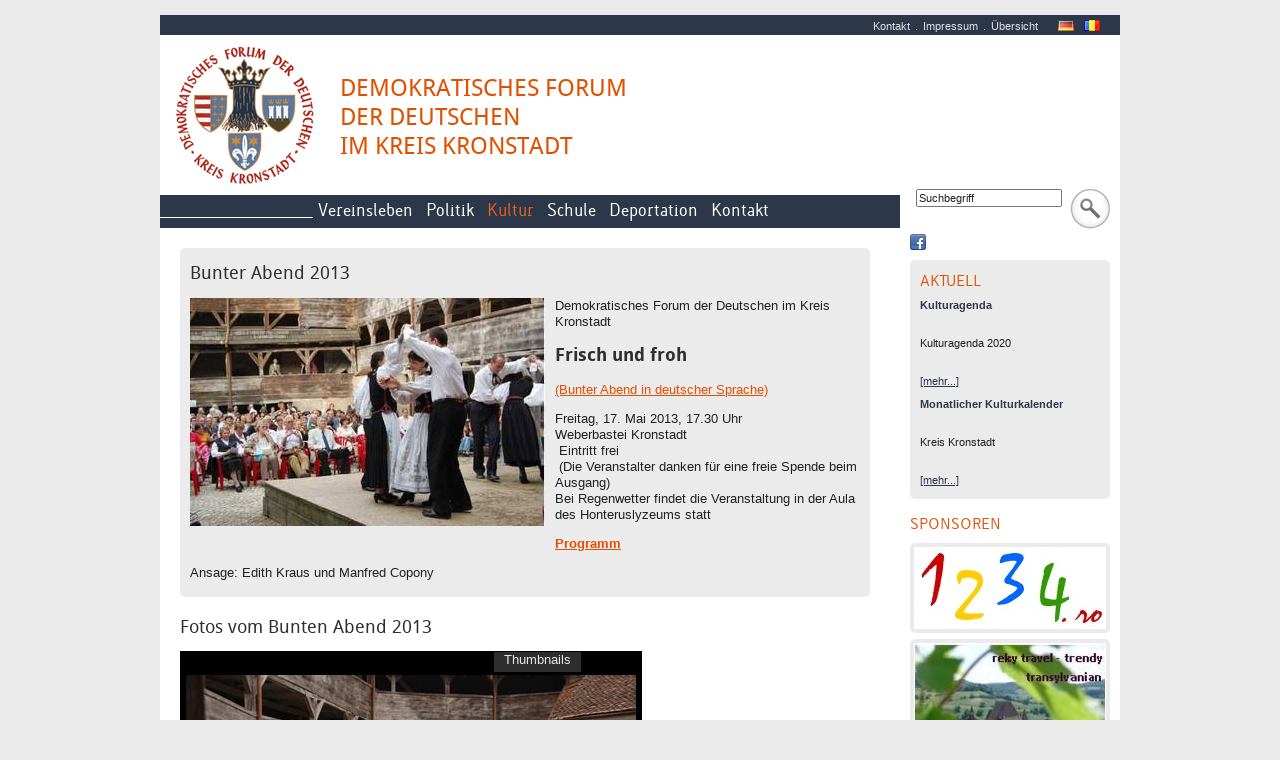

--- FILE ---
content_type: text/html; charset=iso-8859-1
request_url: https://forumkronstadt.ro/en/aktivitaeten/fotos-der-veranstaltungen/bunter-abend-2013/
body_size: 33012
content:
<!doctype html>
    <!--[if lt IE 7]> <html class="no-js ie6 oldie" lang="en"> <![endif]-->
    <!--[if IE 7]>    <html class="no-js ie7 oldie" lang="en"> <![endif]-->
    <!--[if IE 8]>    <html class="no-js ie8 oldie" lang="en"> <![endif]-->
    <!--[if gt IE 8]><!-->
<html class="no-js" lang="en"> <!--<![endif]-->
<head>

<meta http-equiv="Content-Type" content="text/html; charset=iso-8859-1">
<!-- 
	This website is powered by TYPO3 - inspiring people to share!
	TYPO3 is a free open source Content Management Framework initially created by Kasper Skaarhoj and licensed under GNU/GPL.
	TYPO3 is copyright 1998-2011 of Kasper Skaarhoj. Extensions are copyright of their respective owners.
	Information and contribution at http://typo3.com/ and http://typo3.org/
-->

<base href="https://forumkronstadt.ro/">


<meta name="generator" content="TYPO3 4.5 CMS">

<link rel="stylesheet" type="text/css" href="typo3temp/stylesheet_a102039b76.css?1326981662" media="all">



<script src="typo3temp/javascript_93077bb238.js?1478232420" type="text/javascript"></script>


<title>Forum Kronstadt - Bunter Abend 2013</title>
  <meta charset="iso-8859-1">

  <meta http-equiv="X-UA-Compatible" content="IE=edge,chrome=1">

    
  <meta name="description" content="">
  <meta name="author" content="">

  <meta name="viewport" content="width=device-width,initial-scale=1">
  <link rel="stylesheet" href="fileadmin/template/main/css/superfish.css">
  <link rel="stylesheet" href="fileadmin/template/main/css/style.css">
  
  <link rel="stylesheet" href="fileadmin/template/main/css/responsive.css">
<link rel="stylesheet" href="fileadmin/template/main/css/jquery.mmenu.css">
<link rel="stylesheet" href="fileadmin/template/main/css/jquery.mmenu.positioning.css">
	

  <script src="fileadmin/template/main/js/libs/modernizr-2.0.6.min.js"></script>
  <!-- Grab Google CDN's jQuery, with a protocol relative URL; fall back to local if offline -->
  <script src="//ajax.googleapis.com/ajax/libs/jquery/1.7.2/jquery.min.js"></script>
  <script>
    window.jQuery || document.write('<script src="fileadmin/template/main/js/libs/jquery-1.7.2.min.js"><\/script>')
    var searchHeadline = 'Suchen und finden';
  </script>

<link rel="stylesheet" href="typo3conf/ext/perfectlightbox/res/css/slightbox.css" type="text/css" media="screen,projection" /><script type="text/javascript" src="typo3conf/ext/perfectlightbox/res/js/slimbox.2.0.4.yui.js"></script><script type="text/javascript">
	SlimboxOptions.resizeSpeed = 400;
	SlimboxOptions.overlayOpacity = 0.8;
	SlimboxOptions.loop = true;
	SlimboxOptions.allowSave = false;
	SlimboxOptions.slideshowAutoplay = false;
	SlimboxOptions.slideshowInterval = 5000;
	SlimboxOptions.slideshowAutoclose = true;
	SlimboxOptions.counterText = 'Bild ###x### von ###y###';</script>
<meta content='width=device-width, initial-scale=1' name='viewport' />
<meta property="og:title" content="Forum Kronstadt -Bunter Abend 2013" />
<script src="typo3conf/ext/rgsmoothgallery/res/scripts/mootools.js" type="text/javascript"></script>
        <script src="typo3conf/ext/rgsmoothgallery/res/scripts/jd.gallery1010.js" type="text/javascript"></script>
        <script src="typo3conf/ext/rgsmoothgallery/res/scripts/slightbox107.js" type="text/javascript"></script>
        <link rel="stylesheet" href="typo3conf/ext/rgsmoothgallery/res/css/jd.gallery.css" type="text/css" media="screen" />
        <link rel="stylesheet" href="typo3conf/ext/rgsmoothgallery/res/css/slightbox.css" type="text/css" media="screen" />
      



<script type="text/javascript">
//<![CDATA[
// js for all render methods
function searchboxFocus(searchbox) {
	if(searchbox.value == "Suchbegriff") {
		searchbox.value = "";
	}
}

function searchboxBlur(searchbox) {
	if(searchbox.value == "") {
		searchbox.value = "Suchbegriff";
	}
}

function resetCheckboxes(filter) {
	allLi = document.getElementsByName("optionCheckBox" + filter);
	allCb = new Array();
	for(i = 0; i < allLi.length; i++) {
		allCb[i] = allLi[i].getElementsByTagName("input");
	}
	for(i = 0; i < allCb.length; i++) {
		allCb[i][0].checked = false;
	}
}

function enableCheckboxes(filter) {
	var lis = document.getElementsByTagName("LI");
	//alert(lis.count());
	var allCb = new Array();
	var allCbChecked = true;
	var count = 0;
	var optionClass = new Array();
	for(var i = 0; i < lis.length; i++) {
		if (optionClasses = lis[i].getAttribute("class", 1)) {
			optionClassesArray = optionClasses.split(" ");
			//alert(optionClasses);
			if(optionClassesArray[1] == "optionCheckBox" + filter) {
				allCb[count] = lis[i].getElementsByTagName("input")[0];
				count++;
			}
		}
	}
	for(i = 0; i < allCb.length; i++) {
		if(!allCb[i].checked) {
			allCbChecked = false;
		}
	}
	if(allCbChecked) {
		for(i = 0; i < allCb.length; i++) {
			allCb[i].checked = false;
		}
	} else {
		for(i = 0; i < allCb.length; i++) {
			allCb[i].checked = true;
		}
	}
}
//]]>
</script>


<style type="text/css">
	/*<![CDATA[*/
<!--
#myGallery1599 {width:460px;height:345px;} .rgsgnest1599 { width:460px;height:345px; }
// -->
	/*]]>*/
</style>
</head>
<body>



  <div id="container">
    <header>
      <div id="top_bar">
      <nav class="languages">
          <ul>
	    <li><a href="de/aktivitaeten/fotos-der-veranstaltungen/bunter-abend-2013/"  ><img src="typo3temp/menu/646e82ed4f.gif" width="16" height="11" border="0" alt="Bunter Abend 2013" /></a></li><li><a href="ro/activit259355i/fotos-der-veranstaltungen/bunter-abend-2013/"  ><img src="typo3temp/menu/4b399b8a8b.gif" width="16" height="11" border="0" alt="Bunter Abend 2013" /></a></li>
          </ul>
        </nav>
        <nav class="shortcuts">
          <ul>
	    <li><a href="en/kontakt/" onfocus="blurLink(this);"  >Kontakt</a></li><li><a href="en/kontakt/impressum/" onfocus="blurLink(this);"  >Impressum</a></li><li><a href="en/m/uebersicht/" onfocus="blurLink(this);"  >Übersicht</a></li>
          </ul>
        </nav>        
      </div>
      <div id="logo_bar">
        <h1>
          Demokratisches Forum
          <br/>
          der Deutschen
          <br/>
          im Kreis Kronstadt</h1>
      </div>        
    </header>
    <div id="main" role="main" class="clearfix">
      <div id="left">
        <nav class="main clearfix">
          <span class="deco"></span>
          <ul class="sf-menu">
	    <li><a href="en/home/" onfocus="blurLink(this);"  >Vereinsleben</a><ul><li><a href="en/home/" onfocus="blurLink(this);"  >Übersicht</a></li><li><a href="en/home/statut/" onfocus="blurLink(this);"  >Statut</a></li><li><a href="en/home/ortsforen/" onfocus="blurLink(this);"  >Ortsforen</a></li><li><a href="en/home/dokumente/" onfocus="blurLink(this);"  >Transparenz (Forums-Dokumente)</a></li><li><a href="en/home/pressemitteilungen/" onfocus="blurLink(this);"  >Pressemitteilungen</a></li></ul></li><li><a href="en/identitaet/" onfocus="blurLink(this);"  >Politik</a><ul><li><a href="en/identitaet/" onfocus="blurLink(this);"  >Übersicht</a></li><li><a href="en/identitaet/kommunalhwahlen-2020/" onfocus="blurLink(this);"  >Kommunalhwahlen 2020</a></li><li><a href="en/identitaet/kommunalwahlen-2016/" onfocus="blurLink(this);"  class="has_children">Kommunalwahlen 2016</a><ul><li><a href="en/identitaet/kommunalwahlen-2016/httpalegeri-locale-2016forumbrasovro/" onfocus="blurLink(this);"  >Kandidaten 2016</a></li></ul></li><li><a href="en/identitaet/tunnel-an-der-graft-2014/" onfocus="blurLink(this);"  >Tunnel an der Graft, 2014</a></li><li><a href="en/identitaet/kommunalwahlen-2012/" onfocus="blurLink(this);"  >Kommunalwahlen 2012</a></li></ul></li><li><a href="en/aktivitaeten/" onfocus="blurLink(this);"  class="current">Kultur</a><ul><li><a href="en/aktivitaeten/" onfocus="blurLink(this);"  >Übersicht</a></li><li><a href="en/aktivitaeten/michael-weiss-gedenkfeier/" onfocus="blurLink(this);"  >Michael-Weiß-Gedenkfeier</a></li><li><a href="en/aktivitaeten/apollonia-hirscher-preis/" onfocus="blurLink(this);"  class="has_children">Apollonia-Hirscher-Preis</a><ul><li><a href="en/aktivitaeten/apollonia-hirscher-preis/2020/" onfocus="blurLink(this);"  >2020</a></li><li><a href="en/aktivitaeten/apollonia-hirscher-preis/2019/" onfocus="blurLink(this);"  >2019</a></li><li><a href="en/aktivitaeten/apollonia-hirscher-preis/2018/" onfocus="blurLink(this);"  >2018</a></li><li><a href="en/aktivitaeten/apollonia-hirscher-preis/2017/" onfocus="blurLink(this);"  >2017</a></li><li><a href="en/aktivitaeten/apollonia-hirscher-preis/2016/" onfocus="blurLink(this);"  >2016</a></li><li><a href="en/aktivitaeten/apollonia-hirscher-preis/2015/" onfocus="blurLink(this);"  >2015</a></li><li><a href="en/identitaet/apollonia-hirscher-preisverleihung/2014/" onfocus="blurLink(this);"  >2013</a></li><li><a href="en/identitaet/apollonia-hirscher-preisverleihung/2013/" onfocus="blurLink(this);"  >2012</a></li><li><a href="en/aktivitaeten/apollonia-hirscher-preis/2011/" onfocus="blurLink(this);"  >2011</a></li><li><a href="en/identitaet/apollonia-hirscher-preisverleihung/2010/" onfocus="blurLink(this);"  >2010</a></li><li><a href="en/identitaet/apollonia-hirscher-preisverleihung/2009/" onfocus="blurLink(this);"  >2009</a></li><li><a href="en/identitaet/apollonia-hirscher-preisverleihung/2008/" onfocus="blurLink(this);"  >2008</a></li><li><a href="en/aktivitaeten/apollonia-hirscher-preis/2007/" onfocus="blurLink(this);"  >2007</a></li><li><a href="en/aktivitaeten/apollonia-hirscher-preis/2006/" onfocus="blurLink(this);"  >2006</a></li><li><a href="en/aktivitaeten/apollonia-hirscher-preis/2005/" onfocus="blurLink(this);"  >2005</a></li><li><a href="en/aktivitaeten/apollonia-hirscher-preis/2003/" onfocus="blurLink(this);"  >2003</a></li><li><a href="en/aktivitaeten/apollonia-hirscher-preis/2001/" onfocus="blurLink(this);"  >2001</a></li><li><a href="en/aktivitaeten/apollonia-hirscher-preis/2000/" onfocus="blurLink(this);"  >2000</a></li><li><a href="en/aktivitaeten/apollonia-hirscher-preis/1999/" onfocus="blurLink(this);"  >1999</a></li><li><a href="en/aktivitaeten/apollonia-hirscher-preis/1998/" onfocus="blurLink(this);"  >1998</a></li></ul></li><li><a href="en/aktivitaeten/bibliothek/" onfocus="blurLink(this);"  class="has_children">Bibliothek</a><ul><li><a href="en/aktivitaeten/bibliothek/online-suche/" onfocus="blurLink(this);"  >Online-Suche</a></li><li><a href="en/aktivitaeten/bibliothek/neue-buecher-in-der-bibliothek/" onfocus="blurLink(this);"  >Neue Bücher in der Bibliothek</a></li><li><a href="en/aktivitaeten/bibliothek/buechertisch/" onfocus="blurLink(this);"  >Büchertisch</a></li></ul></li><li><a href="en/aktivitaeten/kronstaedter-persoenlichkeiten/" onfocus="blurLink(this);"  >Kronstädter Persönlichkeiten</a></li><li><a href="en/identitaet/geschichte/geschichte-der-siebenbuerger-sachsen/" onfocus="blurLink(this);"  class="has_children">Geschichte</a><ul><li><a href="en/identitaet/geschichte/geschichte-der-siebenbuerger-sachsen/" onfocus="blurLink(this);"  >Geschichte der Siebenbürger Sachsen</a></li><li><a href="en/identitaet/geschichte/kronstaedter-ortsgeschichte/" onfocus="blurLink(this);"  >Kronstädter Ortsgeschichte</a></li><li><a href="en/identitaet/geschichte/freibrief-der-siebenbuerger-sachsen-1224/" onfocus="blurLink(this);"  >Freibrief der Siebenbürger Sachsen (1224)</a></li><li><a href="en/identitaet/geschichte/wer-war-johannes-honterus/" onfocus="blurLink(this);"  >Wer war Johannes Honterus</a></li></ul></li><li><a href="en/aktivitaeten/presse-chronologie/" onfocus="blurLink(this);"  >Presse-Chronologie</a></li><li><a href="en/aktivitaeten/handarbeitskreis/" onfocus="blurLink(this);"  >Handarbeitskreis</a></li><li><a href="en/aktivitaeten/burzenlaender-blaskapelle/" onfocus="blurLink(this);"  >Burzenländer Blaskapelle</a></li><li><a href="en/aktivitaeten/fotos-der-veranstaltungen/" onfocus="blurLink(this);"  class="current">Fotos der Veranstaltungen</a><ul><li><a href="en/aktivitaeten/fotos-der-veranstaltungen/paula-schneider-kronstadts-stadtschreiberin-2017/" onfocus="blurLink(this);"  >Paula Schneider - Kronstadts Stadtschreiberin 2017</a></li><li><a href="en/aktivitaeten/fotos-der-veranstaltungen/bunter-abend-2013/" onfocus="blurLink(this);"  class="current">Bunter Abend 2013</a></li><li><a href="en/aktivitaeten/fotos-der-veranstaltungen/sachsentreffen-2011/" onfocus="blurLink(this);"  >Sachsentreffen 2011</a></li><li><a href="en/aktivitaeten/fotos-der-veranstaltungen/michael-weiss-feier-2010/" onfocus="blurLink(this);"  >Michael Weiss Feier 2010</a></li><li><a href="en/aktivitaeten/fotos-der-veranstaltungen/bunter-abend-2009/" onfocus="blurLink(this);"  >Bunter Abend 2009</a></li><li><a href="en/aktivitaeten/fotos-der-veranstaltungen/20-jahre-forum/" onfocus="blurLink(this);"  >20 Jahre Forum</a></li><li><a href="en/aktivitaeten/fotos-der-veranstaltungen/adz/" onfocus="blurLink(this);"  >ADZ Ausstellung im Forum</a></li><li><a href="en/aktivitaeten/fotos-der-veranstaltungen/hora-verlag/" onfocus="blurLink(this);"  >Hora Verlag</a></li><li><a href="en/aktivitaeten/fotos-der-veranstaltungen/fasching-2009/" onfocus="blurLink(this);"  >Fasching 2009</a></li></ul></li></ul></li><li><a href="en/schule/" onfocus="blurLink(this);"  >Schule</a></li><li><a href="en/russlanddeportierte/" onfocus="blurLink(this);"  >Deportation</a><ul><li><a href="en/deportationsausstellung-online/" onfocus="blurLink(this);"  >Deportationsaustellung</a></li></ul></li><li><a href="en/kontakt/" onfocus="blurLink(this);"  >Kontakt</a><ul><li><a href="en/kontakt/" onfocus="blurLink(this);"  >Übersicht</a></li><li><a href="en/kontakt/kontakt-foto/" onfocus="blurLink(this);"  >Das Forum am Stadtplan</a></li><li><a href="en/kontakt/arztpraxis/" onfocus="blurLink(this);"  >Arztpraxis</a></li><li><a href="en/kontakt/deutsche-institutionen-in-kronstadt/" onfocus="blurLink(this);"  >Deutsche Institutionen in Kronstadt</a></li><li><a href="en/kontakt/links/" onfocus="blurLink(this);"  >Links</a></li><li><a href="en/kontakt/impressum/" onfocus="blurLink(this);"  >Impressum</a></li><li><a href="en/kontakt/sitemap/" onfocus="blurLink(this);"  >Sitemap</a></li></ul></li>
          </ul>
        </nav>
        <div id="main_content">
	  <!--TYPO3SEARCH_begin-->
	  
	<!--  CONTENT ELEMENT, uid:1597/textpic [begin] -->
		<div class="block">
		<!--  Header: [begin] -->
			<div class="csc-header csc-header-n1"><h1 class="csc-firstHeader">Bunter Abend 2013</h1></div>
		<!--  Header: [end] -->
			
		<!--  Image block: [begin] -->
			<div class="csc-textpic csc-textpic-intext-left"><div class="csc-textpic-imagewrap csc-textpic-single-image"><a href="http://forumkronstadt.ro/fileadmin/user_upload/PinnwandVortragsreihe/Bunter_Abend_2013.Programmzettel.pdf" target="_blank" ><img src="typo3temp/pics/2c0e0ae9e9.jpg" width="355" height="228" border="0" alt="" /></a></div><div class="csc-textpic-text">
		<!--  Text: [begin] -->
			<p class="bodytext">Demokratisches Forum der Deutschen im Kreis Kronstadt&nbsp;</p>
<h2><b>Frisch und froh&nbsp;</b></h2>
<p class="bodytext"><a href="fileadmin/user_upload/PinnwandVortragsreihe/Bunter_Abend_2013.Programmzettel.pdf" title="Initiates file download" target="_blank" class="download" >(Bunter Abend in deutscher Sprache)</a></p>
<p class="bodytext">Freitag, 17. Mai 2013, 17.30 Uhr&nbsp;<br />Weberbastei Kronstadt<br />&nbsp;Eintritt frei<br />&nbsp;(Die Veranstalter danken für eine freie Spende beim Ausgang)&nbsp;<br />Bei Regenwetter findet die Veranstaltung in der Aula des Honteruslyzeums statt</p>
<p class="bodytext"><b><a href="fileadmin/user_upload/PinnwandVortragsreihe/Bunter_Abend_2013.Programmzettel.pdf" title="Initiates file download" target="_blank" class="download" >Programm</a></b></p>
<p class="bodytext">Ansage: Edith Kraus und Manfred Copony</p>
		<!--  Text: [end] -->
			</div></div><div class="csc-textpic-clear"><!-- --></div>
		<!--  Image block: [end] -->
			</div>
	<!--  CONTENT ELEMENT, uid:1597/textpic [end] -->
		
	<!--  CONTENT ELEMENT, uid:1599/list [begin] -->
		<div id="c1599" class="csc-default" >
		<!--  Header: [begin] -->
			<div class="csc-header csc-header-n2"><h1>Fotos vom Bunten Abend 2013</h1></div>
		<!--  Header: [end] -->
			
		<!--  Plugin inserted: [begin] -->
			<div class="tx-rgsmoothgallery-pi1 rgsgnest1599">
    		<script type="text/javascript">
    			function startGallery1599() {
    			  if(window.gallery1599)
    			    {
    			    try
    			      {
    				    var myGallery1599 = new gallery($('myGallery1599'), {
    					    timed:false,
    					      showArrows: true,
                  showCarousel: true,
                  textShowCarousel: 'Thumbnails',
                  embedLinks:true,
                  
    					    lightbox:true
    				    });
    				    var mylightbox = new LightboxSmoothgallery();
    				    }catch(error){
    				    window.setTimeout("startGallery1599();",2500);
    				    }
    				  }else{
    				  window.gallery1599=true;
    				  if(this.ie)
    				    {
    				    window.setTimeout("startGallery1599();",3000);
    				    }else{
    				    window.setTimeout("startGallery1599();",100);
    				    }
    				  }
    			}
    			window.onDomReady(startGallery1599);
    		</script><noscript>
    		<div class="rgsgcontent"><div class="myGallery-NoScript" id="myGallery-NoScript1599"><div class="rgsg-btn" style="display:none">00</div><img src="fileadmin/user_upload/Fotos_der_Veranstaltungen/Bunter_Abend_2013//DSC_9617.JPG" class="full" /></div></div>
    		</noscript><div class="rgsgcontent"><div class="myGallery" id="myGallery1599"><div class="rgsg-btn" style="display:none">00</div>
      <div class="imageElement"><a href="fileadmin/user_upload/Fotos_der_Veranstaltungen/Bunter_Abend_2013//DSC_9552.JPG" title="Bild vergrößern" class="open"></a>
        <img src="fileadmin/user_upload/Fotos_der_Veranstaltungen/Bunter_Abend_2013//DSC_9552.JPG" class="full" />
        <img src="typo3temp/pics/576b496ae7.jpg" class="thumbnail" />
      </div>
      <div class="imageElement"><a href="fileadmin/user_upload/Fotos_der_Veranstaltungen/Bunter_Abend_2013//DSC_9555.JPG" title="Bild vergrößern" class="open"></a>
        <img src="fileadmin/user_upload/Fotos_der_Veranstaltungen/Bunter_Abend_2013//DSC_9555.JPG" class="full" />
        <img src="typo3temp/pics/cfd4cd5b66.jpg" class="thumbnail" />
      </div>
      <div class="imageElement"><a href="fileadmin/user_upload/Fotos_der_Veranstaltungen/Bunter_Abend_2013//DSC_9560.JPG" title="Bild vergrößern" class="open"></a>
        <img src="fileadmin/user_upload/Fotos_der_Veranstaltungen/Bunter_Abend_2013//DSC_9560.JPG" class="full" />
        <img src="typo3temp/pics/b9e26b80c7.jpg" class="thumbnail" />
      </div>
      <div class="imageElement"><a href="fileadmin/user_upload/Fotos_der_Veranstaltungen/Bunter_Abend_2013//DSC_9563.JPG" title="Bild vergrößern" class="open"></a>
        <img src="fileadmin/user_upload/Fotos_der_Veranstaltungen/Bunter_Abend_2013//DSC_9563.JPG" class="full" />
        <img src="typo3temp/pics/890da31277.jpg" class="thumbnail" />
      </div>
      <div class="imageElement"><a href="fileadmin/user_upload/Fotos_der_Veranstaltungen/Bunter_Abend_2013//DSC_9574.JPG" title="Bild vergrößern" class="open"></a>
        <img src="fileadmin/user_upload/Fotos_der_Veranstaltungen/Bunter_Abend_2013//DSC_9574.JPG" class="full" />
        <img src="typo3temp/pics/706e4ccf7d.jpg" class="thumbnail" />
      </div>
      <div class="imageElement"><a href="fileadmin/user_upload/Fotos_der_Veranstaltungen/Bunter_Abend_2013//DSC_9581.JPG" title="Bild vergrößern" class="open"></a>
        <img src="fileadmin/user_upload/Fotos_der_Veranstaltungen/Bunter_Abend_2013//DSC_9581.JPG" class="full" />
        <img src="typo3temp/pics/0aab153e07.jpg" class="thumbnail" />
      </div>
      <div class="imageElement"><a href="fileadmin/user_upload/Fotos_der_Veranstaltungen/Bunter_Abend_2013//DSC_9593.JPG" title="Bild vergrößern" class="open"></a>
        <img src="fileadmin/user_upload/Fotos_der_Veranstaltungen/Bunter_Abend_2013//DSC_9593.JPG" class="full" />
        <img src="typo3temp/pics/34973368b7.jpg" class="thumbnail" />
      </div>
      <div class="imageElement"><a href="fileadmin/user_upload/Fotos_der_Veranstaltungen/Bunter_Abend_2013//DSC_9617.JPG" title="Bild vergrößern" class="open"></a>
        <img src="fileadmin/user_upload/Fotos_der_Veranstaltungen/Bunter_Abend_2013//DSC_9617.JPG" class="full" />
        <img src="typo3temp/pics/4e3b85e4fc.jpg" class="thumbnail" />
      </div>
      <div class="imageElement"><a href="fileadmin/user_upload/Fotos_der_Veranstaltungen/Bunter_Abend_2013//DSC_9645.JPG" title="Bild vergrößern" class="open"></a>
        <img src="fileadmin/user_upload/Fotos_der_Veranstaltungen/Bunter_Abend_2013//DSC_9645.JPG" class="full" />
        <img src="typo3temp/pics/c5f25e100d.jpg" class="thumbnail" />
      </div>
      <div class="imageElement"><a href="fileadmin/user_upload/Fotos_der_Veranstaltungen/Bunter_Abend_2013//DSC_9650.JPG" title="Bild vergrößern" class="open"></a>
        <img src="fileadmin/user_upload/Fotos_der_Veranstaltungen/Bunter_Abend_2013//DSC_9650.JPG" class="full" />
        <img src="typo3temp/pics/8ac466b0ac.jpg" class="thumbnail" />
      </div>
      <div class="imageElement"><a href="fileadmin/user_upload/Fotos_der_Veranstaltungen/Bunter_Abend_2013//DSC_9666.JPG" title="Bild vergrößern" class="open"></a>
        <img src="fileadmin/user_upload/Fotos_der_Veranstaltungen/Bunter_Abend_2013//DSC_9666.JPG" class="full" />
        <img src="typo3temp/pics/94fe3132c2.jpg" class="thumbnail" />
      </div>
      <div class="imageElement"><a href="fileadmin/user_upload/Fotos_der_Veranstaltungen/Bunter_Abend_2013//DSC_9673.JPG" title="Bild vergrößern" class="open"></a>
        <img src="fileadmin/user_upload/Fotos_der_Veranstaltungen/Bunter_Abend_2013//DSC_9673.JPG" class="full" />
        <img src="typo3temp/pics/f6f5a0f47a.jpg" class="thumbnail" />
      </div>
      <div class="imageElement"><a href="fileadmin/user_upload/Fotos_der_Veranstaltungen/Bunter_Abend_2013//DSC_9678.JPG" title="Bild vergrößern" class="open"></a>
        <img src="fileadmin/user_upload/Fotos_der_Veranstaltungen/Bunter_Abend_2013//DSC_9678.JPG" class="full" />
        <img src="typo3temp/pics/d275afa897.jpg" class="thumbnail" />
      </div>
      <div class="imageElement"><a href="fileadmin/user_upload/Fotos_der_Veranstaltungen/Bunter_Abend_2013//DSC_9683.JPG" title="Bild vergrößern" class="open"></a>
        <img src="fileadmin/user_upload/Fotos_der_Veranstaltungen/Bunter_Abend_2013//DSC_9683.JPG" class="full" />
        <img src="typo3temp/pics/0196ef1217.jpg" class="thumbnail" />
      </div>
      <div class="imageElement"><a href="fileadmin/user_upload/Fotos_der_Veranstaltungen/Bunter_Abend_2013//DSC_9732.JPG" title="Bild vergrößern" class="open"></a>
        <img src="fileadmin/user_upload/Fotos_der_Veranstaltungen/Bunter_Abend_2013//DSC_9732.JPG" class="full" />
        <img src="typo3temp/pics/9a25d87292.jpg" class="thumbnail" />
      </div></div></div></div><div id="externalthumbs"></div>
		<!--  Plugin inserted: [end] -->
			</div>
	<!--  CONTENT ELEMENT, uid:1599/list [end] -->
		
	  <!--TYPO3SEARCH_end-->
        </div>
	
      </div>        
      
      <div id="right">
        <div class="block clearfix">        
          


	<!--

		BEGIN: Content of extension "ke_search", plugin "tx_kesearch_pi1"

	-->
	<div class="tx-kesearch-pi1">
		
<form method="get" id="xajax_form_kesearch_pi1" name="xajax_form_kesearch_pi1"  action="https://forumkronstadt.ro/index.php" class="static" >
	
	<input type="hidden" name="id" value="49" />
	<input type="hidden" name="L" value="1" />
	<label for="tx_kesearch_pi1[sword]">&nbsp;</label>
	<input type="image" src="fileadmin/template/main/img/search_button.png" alt="search">
	
	<input type="text" id="ke_search_sword" name="tx_kesearch_pi1[sword]" value="Suchbegriff" onfocus="searchboxFocus(this);" onblur="searchboxBlur(this);"/>	
	
	<input id="pagenumber" type="hidden" name="tx_kesearch_pi1[page]" value="1" />
	<input id="resetFilters" type="hidden" name="tx_kesearch_pi1[resetFilters]" value="0" />
	<input id="sortByField" type="hidden" name="tx_kesearch_pi1[sortByField]" value="" />
	<input id="sortByDir" type="hidden" name="tx_kesearch_pi1[sortByDir]" value="" />

</form>

	</div>
	
	<!-- END: Content of extension "ke_search", plugin "tx_kesearch_pi1" -->

	
        </div>
        <div class="block addthis clearfix">         
	  <a class="fb" href="https://www.facebook.com/ForumKronstadt/" target="_blank"><img src="fileadmin/template/main/img/facebook.png" /></a>                            
        </div>
        
	
	<!--  CONTENT ELEMENT, uid:896/list [begin] -->
		<div class="block">
		<!--  Plugin inserted: [begin] -->
			
      <div class="news-list">
	<h3>Aktuell</h3>
	
		<div class="news-item">
		  <strong><a href="en/neuigkeiten-einzeln-anzeigen/artikel/kulturagenda/" title="Kulturagenda">Kulturagenda</a></strong>
		  <br/>  
		  <span class="news_date"><a href="en/neuigkeiten-einzeln-anzeigen/artikel/kulturagenda/" title="Kulturagenda"></a></span>  
		  <br/>  
		  <p>Kulturagenda 2020</p>
		  <br/>
		  <a href="en/neuigkeiten-einzeln-anzeigen/artikel/kulturagenda/" title="Kulturagenda">[mehr...]</a>
		</div>

		
		<div class="news-item">
		  <strong><a href="en/neuigkeiten-einzeln-anzeigen/artikel/kulturkalender-3/" title="Monatlicher Kulturkalender">Monatlicher Kulturkalender</a></strong>
		  <br/>  
		  <span class="news_date"><a href="en/neuigkeiten-einzeln-anzeigen/artikel/kulturkalender-3/" title="Monatlicher Kulturkalender"></a></span>  
		  <br/>  
		  <p>Kreis Kronstadt</p>
		  <br/>
		  <a href="en/neuigkeiten-einzeln-anzeigen/artikel/kulturkalender-3/" title="Monatlicher Kulturkalender">[mehr...]</a>
		</div>

		
  </div>


		<!--  Plugin inserted: [end] -->
			</div>
	<!--  CONTENT ELEMENT, uid:896/list [end] -->
		
	<!--  CONTENT ELEMENT, uid:1816/textpic [begin] -->
		<div class="block">
		<!--  Image block: [begin] -->
			<div class="csc-textpic csc-textpic-left csc-textpic-below"><div class="csc-textpic-text">
		<!--  Text: [begin] -->
			<h3>Sponsoren</h3>
		<!--  Text: [end] -->
			</div><div class="csc-textpic-imagewrap" style="width:190px;"><div class="csc-textpic-imagerow" style="width:190px;"><ul><li class="csc-textpic-image csc-textpic-firstcol csc-textpic-lastcol" style="width:190px;"><a href="http://www.1234.ro/" target="_blank" title="Elmas - Regionaler Fachmann für Fördertechnik"><img src="uploads/pics/elmas.jpg" width="190" height="80" border="0" alt="Elmas - Regionaler Fachmann für Fördertechnik" longdesc="Elmas - Regionaler Fachmann für Fördertechnik" /></a></li></ul></div><div class="csc-textpic-imagerow csc-textpic-imagerow-last" style="width:190px;"><ul><li class="csc-textpic-image csc-textpic-firstcol csc-textpic-lastcol" style="width:190px;"><a href="http://www.reky-travel.de/" target="_blank" title="Langsam reisen - slow travel. Reisen für entspannte Entdecker im Karpatenland"><img src="uploads/pics/reky-travel..jpg" width="190" height="138" border="0" alt="Langsam reisen - slow travel. Reisen für entspannte Entdecker im Karpatenland" longdesc="Langsam reisen - slow travel. Reisen für entspannte Entdecker im Karpatenland" /></a></li></ul></div></div></div><div class="csc-textpic-clear"><!-- --></div>
		<!--  Image block: [end] -->
			</div>
	<!--  CONTENT ELEMENT, uid:1816/textpic [end] -->
		
	<!--  CONTENT ELEMENT, uid:900/list [begin] -->
		<div class="block">
		<!--  Plugin inserted: [begin] -->
			
     <div class="news-list">
  <h3>Karpatenrundschau</h3>

  
    <div class="news-item">
      <strong><a href="en/karpatenrundschau-artikel/artikel/in-sich-hineinblicken/" title="In sich hineinblicken">In sich hineinblicken</a></strong>
      <br/>  
      <span class="news_date"><a href="en/karpatenrundschau-artikel/artikel/in-sich-hineinblicken/" title="In sich hineinblicken">23.01.26</a></span>  
      <br/>  
      <p>Jugendliche bieten Performance zu E.T.A Hoffmann</p>
      <br/>
      <a href="en/karpatenrundschau-artikel/artikel/in-sich-hineinblicken/" title="In sich hineinblicken">[mehr...]</a>
    </div>
    
    <div class="news-item">
      <strong><a href="en/karpatenrundschau-artikel/artikel/von-wegen-umwegen-und-abwegen/" title="Von Wegen, Umwegen und Abwegen">Von Wegen, Umwegen und Abwegen </a></strong>
      <br/>  
      <span class="news_date"><a href="en/karpatenrundschau-artikel/artikel/von-wegen-umwegen-und-abwegen/" title="Von Wegen, Umwegen und Abwegen">23.01.26</a></span>  
      <br/>  
      <p>zu Alfred Schadt: Vom Alter, Abschiednehmen und Erinnern. Gedanken eines 75jährigen </p>
      <br/>
      <a href="en/karpatenrundschau-artikel/artikel/von-wegen-umwegen-und-abwegen/" title="Von Wegen, Umwegen und Abwegen">[mehr...]</a>
    </div>
    
    <div class="news-item">
      <strong><a href="en/karpatenrundschau-artikel/artikel/von-berglegenden-und-pionieren-der-fotografie/" title="Von Berglegenden und Pionieren der Fotografie">Von Berglegenden und Pionieren der Fotografie </a></strong>
      <br/>  
      <span class="news_date"><a href="en/karpatenrundschau-artikel/artikel/von-berglegenden-und-pionieren-der-fotografie/" title="Von Berglegenden und Pionieren der Fotografie">16.01.26</a></span>  
      <br/>  
      <p>Ausstellung &#x201c;Lehmann vs Lehmann&#x201c; im Olimpia-Sportmuseum </p>
      <br/>
      <a href="en/karpatenrundschau-artikel/artikel/von-berglegenden-und-pionieren-der-fotografie/" title="Von Berglegenden und Pionieren der Fotografie">[mehr...]</a>
    </div>
    
      </div>


		<!--  Plugin inserted: [end] -->
			</div>
	<!--  CONTENT ELEMENT, uid:900/list [end] -->
		
	<!--  CONTENT ELEMENT, uid:902/html [begin] -->
		<div class="block">
		<!--  Raw HTML content: [begin] -->
			<div style="padding-left:10px;" class="left_content"><a href="index.php?id=36">-> zum Archiv</a></div>
		<!--  Raw HTML content: [end] -->
			</div>
	<!--  CONTENT ELEMENT, uid:902/html [end] -->
		
	<!--  CONTENT ELEMENT, uid:1827/text [begin] -->
		<div class="block highlighted">
		<!--  Text: [begin] -->
			<p class="bodytext"><b><a href="en/kontakt/impressum/" title="Opens internal link in current window" target="_top" class="internal-link" >Impressum</a></b></p>
		<!--  Text: [end] -->
			</div>
	<!--  CONTENT ELEMENT, uid:1827/text [end] -->
		
      </div>        
    </div>    
    <footer>      
      
	<!--  CONTENT ELEMENT, uid:15/text [begin] -->
		<div id="c15" class="csc-default" >
		<!--  Text: [begin] -->
			<p class="bodytext">Str. Gh. B&#259;iulescu 2 . RO - 500107 Bra&#351;ov . Tel: +40 268 511 604 . Fax: +40 268 475 848</p>
<p class="bodytext">E-Mail: office(at)forumkronstadt.ro<br /><a href="http://www.forumkronstadt.ro" target="_blank" >www.forumkronstadt.ro</a>&nbsp;.&nbsp;<a href="http://www.forumkronstadt.ro" target="_blank" >www.forumbrasov.ro</a></p>
		<!--  Text: [end] -->
			</div>
	<!--  CONTENT ELEMENT, uid:15/text [end] -->
		
      <p class="creator">webdesign & cms implementation :: <a href="http://cubus.ro" target="_blank">cubus</a></p>
    </footer>
  </div> <!--! end of #container -->


  <!-- JavaScript at the bottom for fast page loading -->

  <!-- scripts concatenated and minified via ant build script-->
  <script defer src="fileadmin/template/main/js/plugins.js"></script>
  
  <script defer src="fileadmin/template/main/js/mylibs/hoverIntent.js"></script>  
  <script defer src="fileadmin/template/main/js/mylibs/superfish.js"></script>


  <script defer src="fileadmin/template/main/js/script.js"></script>
  <!-- end scripts-->

	
  <!-- Change UA-XXXXX-X to be your site's ID -->
  <script>
    window._gaq = [['_setAccount','UAXXXXXXXX1'],['_trackPageview'],['_trackPageLoadTime']];
    Modernizr.load({
      load: ('https:' == location.protocol ? '//ssl' : '//www') + '.google-analytics.com/ga.js'
    });
  </script>


  <!-- Prompt IE 6 users to install Chrome Frame. Remove this if you want to support IE 6.
       chromium.org/developers/how-tos/chrome-frame-getting-started -->
  <!--[if lt IE 7 ]>
    <script src="//ajax.googleapis.com/ajax/libs/chrome-frame/1.0.3/CFInstall.min.js"></script>
    <script>window.attachEvent('onload',function(){CFInstall.check({mode:'overlay'})})</script>
  <![endif]-->
  <script src="fileadmin/template/main/js/libs/jquery.mmenu.min.all.js"></script>
<script src="fileadmin/template/main/js/responsive.js"></script>
  <script type="text/javascript">

    var _gaq = _gaq || [];
    _gaq.push(['_setAccount', 'UA-39470570-1']);
    _gaq.push(['_trackPageview']);

    (function() {
      var ga = document.createElement('script'); ga.type = 'text/javascript'; ga.async = true;
      ga.src = ('https:' == document.location.protocol ? 'https://ssl' : 'http://www') + '.google-analytics.com/ga.js';
      var s = document.getElementsByTagName('script')[0]; s.parentNode.insertBefore(ga, s);
    })();

</script>




</body>
</html>

--- FILE ---
content_type: text/javascript
request_url: https://forumkronstadt.ro/fileadmin/template/main/js/responsive.js
body_size: 8455
content:
var mobileBreakpoint = 480;

function getUrlParameter(sParam)
{
    var sPageURL = window.location.search.substring(1);
    var sURLVariables = sPageURL.split('&');
    for (var i = 0; i < sURLVariables.length; i++) 
    {
        var sParameterName = sURLVariables[i].split('=');
        if (sParameterName[0] == sParam) 
        {
            return sParameterName[1];
        }
    }
}  

function enableMobileMenu(){
    jQuery('body').append('<div id="mobile_menu"><nav id="menu_nav"><ul></ul></nav></div>');
    jQuery('#main #left>nav.main > ul > li').appendTo("#mobile_menu > nav > ul");//.show();
    jQuery('#menu_nav').mmenu({
        // options
       // navbar : {
         // title: null
        // }
    // }, {
        // configuration
        offCanvas: { 
          position : "right"
           // pageSelector: 'body',
           // pageNodetype: 'div#container'
        }
    });
    jQuery('header').append('<a class="open_mobile_menu" href="#menu_nav"><img src="fileadmin/template/main/img/mobile-menu.svg" width="22px" height="22px"/></a>');
}

function replaceImageGalleries(target_device) {
    var mobileGallery = '';
    jQuery('#main .imageElement').each(function(index, galleryContent) { 
        var imgMobile = jQuery(galleryContent).find('img[class!="thumbnail"]').first().attr('src');
        var imgTablet = jQuery(galleryContent).find('a').attr('href');        

        mobileGallery += '<div class="mobileGallery">';

        if (target_device != 'tablet') {
          mobileGallery += '<img src="/' + imgMobile + '"/>';
        } 
        else {
          mobileGallery += '<img src="/' + imgTablet + '"/>';
        }

        mobileGallery += '</div>';
    });

    jQuery('#main .tx-rgsmoothgallery-pi1').replaceWith(mobileGallery);
}

function adjustTablePostAlert() {
    jQuery('.tx-mmforum-pi1 table.tx-mmforum-table tr:nth-child(2) td.tx-mmforum-pi1-newpost-middle').remove();
    jQuery('.tx-mmforum-pi1 table.tx-mmforum-table').find('tr:last').before('<tr></tr>');
    jQuery('.tx-mmforum-pi1 table.tx-mmforum-table tr:nth-child(3) td.tx-mmforum-pi1-newpost-middle').clone().appendTo('.tx-mmforum-pi1 table.tx-mmforum-table tr:nth-child(4)');
    jQuery('.tx-mmforum-pi1 table.tx-mmforum-table tr:nth-child(3) td.tx-mmforum-pi1-newpost-middle').remove();
    jQuery('.tx-mmforum-pi1 table.tx-mmforum-table tr:last-child td.tx-mmforum-pi1-newpost-left').remove();
    // console.log('melden');
}

function adjustTableQuote() {
    // jQuery('.tx-mmforum-pi1 table.tx-mmforum-table tr:first-child th.tx-mmforum-th').attr('colspan',1);
    jQuery('.tx-mmforum-pi1 table.tx-mmforum-table tr:nth-child(2) td.tx-mmforum-pi1-newpost-left').remove();
    jQuery('.tx-mmforum-pi1 table.tx-mmforum-table tr:nth-child(2) td.tx-mmforum-pi1-newpost-middle>table tr:first-child').remove();
    jQuery('.tx-mmforum-pi1 table.tx-mmforum-table tr:nth-child(3) td.tx-mmforum-pi1-newpost-middle')
    .prepend(jQuery('.tx-mmforum-pi1 table.tx-mmforum-table tr:nth-child(3) td.tx-mmforum-pi1-newpost-left').html() + '<br><br>');
    jQuery('.tx-mmforum-pi1 table.tx-mmforum-table tr:nth-child(3) td.tx-mmforum-pi1-newpost-left').remove();
    jQuery('.tx-mmforum-pi1 table.tx-mmforum-table tr:nth-child(4) td:nth-child(1)').remove();
    jQuery('.tx-mmforum-pi1 table.tx-mmforum-table tr:nth-child(5) td.tx-mmforum-subth:first-child').remove();
    // console.log('zitieren');  
}

function adjustTableReply() {
    // jQuery('.tx-mmforum-pi1 table.tx-mmforum-table tr:first-child th.tx-mmforum-th').attr('colspan',1);    
    jQuery('.tx-mmforum-pi1 table.tx-mmforum-table tr:nth-child(2) td.tx-mmforum-pi1-newpost-left').remove();
    jQuery('.tx-mmforum-pi1 table.tx-mmforum-table tr:nth-child(2) td.tx-mmforum-pi1-newpost-middle table:first-child tr:first-child').remove();
    jQuery('.tx-mmforum-pi1 table.tx-mmforum-table tr:nth-child(3) td.tx-mmforum-pi1-newpost-middle')
    .prepend(jQuery('.tx-mmforum-pi1 table.tx-mmforum-table tr:nth-child(3) td.tx-mmforum-pi1-newpost-left').html() + '<br><br>');
    jQuery('.tx-mmforum-pi1 table.tx-mmforum-table tr:nth-child(3) td.tx-mmforum-pi1-newpost-left').remove();
    jQuery('.tx-mmforum-pi1 table.tx-mmforum-table tr:nth-child(4) td:nth-child(1)').remove();
    jQuery('.tx-mmforum-pi1 table.tx-mmforum-table tr:nth-child(5) td.tx-mmforum-subth:first-child').remove();    
    // console.log('antworten');
}

function adjustTableNewTopic() {
    // jQuery('.tx-mmforum-pi1 table.tx-mmforum-table tr:first-child th.tx-mmforum-th').attr('colspan',1);
    jQuery('.tx-mmforum-pi1 table.tx-mmforum-table tr:nth-child(2) td.tx-mmforum-pi1-newpost-middle')
    .prepend(jQuery('.tx-mmforum-pi1 table.tx-mmforum-table tr:nth-child(2) td.tx-mmforum-pi1-newpost-left').html() + '<br><br>');
    jQuery('.tx-mmforum-pi1 table.tx-mmforum-table tr:nth-child(2) td.tx-mmforum-pi1-newpost-left').remove();
    jQuery('.tx-mmforum-pi1 table.tx-mmforum-table tr:nth-child(3) td.tx-mmforum-pi1-newpost-left').remove();
    jQuery('.tx-mmforum-pi1 table.tx-mmforum-table tr:nth-child(3) td.tx-mmforum-pi1-newpost-middle table:first-child tr:first-child').remove();
    jQuery('.tx-mmforum-pi1 table.tx-mmforum-table tr:nth-child(4) td.tx-mmforum-pi1-newpost-middle')
    .prepend(jQuery('.tx-mmforum-pi1 table.tx-mmforum-table tr:nth-child(4) td.tx-mmforum-pi1-newpost-left').html() + '<br><br>');
    jQuery('.tx-mmforum-pi1 table.tx-mmforum-table tr:nth-child(4) td.tx-mmforum-pi1-newpost-left').remove();
    jQuery('.tx-mmforum-pi1 table.tx-mmforum-table tr:nth-child(5) td.tx-mmforum-pi1-newpost-middle')
    .prepend(jQuery('.tx-mmforum-pi1 table.tx-mmforum-table tr:nth-child(5) td.tx-mmforum-pi1-newpost-left').html() + '<br><br>');
    jQuery('.tx-mmforum-pi1 table.tx-mmforum-table tr:nth-child(5) td.tx-mmforum-pi1-newpost-left').remove();
    jQuery('.tx-mmforum-pi1 table.tx-mmforum-table tr:nth-child(6) td:first-child').remove();    
    jQuery('.tx-mmforum-pi1 table.tx-mmforum-table tr:nth-child(7) td.tx-mmforum-subth:first-child').remove();    
    // console.log('neues thema');
}

function miscMobileStuff() {   
    // move the search bar to header
    jQuery('#main #right form').appendTo('#container header');

    // adjust search icon
    if (jQuery('body').width() < 320) {
         jQuery('header form input[type="image"]').css('left','89px');
         jQuery('header form input[type="text"]').css('width','86px');
    }  

    // find all small pictures
    // jQuery('#main img').each(function() {
    //   if(jQuery(this).width() < 140) {
    //     jQuery(this).addClass('smallPicture');        
    //   }
    // });

    // center google map iframe
    jQuery('#main_content div').find('iframe').parent().css('text-align','center');

    // hide forum last post column
    if (jQuery('body').width() < 340) {
         jQuery('.tx-mmforum-pi1 table.tx-mmforum-table td.tx-mmforum-pi1-listforum-lastpost').css('display','none');
         jQuery('.tx-mmforum-pi1 table.tx-mmforum-table td.tx-mmforum-pi1-listtopic-lastpost').css('display','none');
         jQuery('.tx-mmforum-pi1 .tx-mmforum-textbutton a img').css('display','none');         
    }   

    // remove paragraphs which contain only nbsp
    jQuery('#main_content .csc-default p.bodytext').filter(function()
      { return jQuery.trim(this.innerHTML)==="&nbsp;" }).remove();
 
    // forum table optimization
    if (getUrlParameter('tx_mmforum_pi1%5Baction%5D') == 'new_topic' ) {
      adjustTableNewTopic();
    } else if (getUrlParameter('tx_mmforum_pi1%5Baction%5D') == 'post_alert' ) {
        // if (jQuery('body').width() <= mobileBreakpoint ) {
          adjustTablePostAlert();
        // }  
    } else if (getUrlParameter('tx_mmforum_pi1%5Baction%5D') == 'new_post' ) {
          if (typeof(getUrlParameter('tx_mmforum_pi1%5Bquote%5D')) == 'undefined' ) {
            adjustTableReply();
          } else {
            adjustTableQuote();
          } 
    }   
}

jQuery( document ).ready(function() {
    var is_mobile = false;
    var is_tablet = false;

    if (jQuery('body').width() <= 960) {
        is_mobile = true;
        if (jQuery('body').width() > mobileBreakpoint) {
           is_tablet = true;
        }
    }

    if (is_mobile == true) {
        enableMobileMenu();
        miscMobileStuff();
        // replaceFlashGalleries();
        replaceImageGalleries((is_tablet == true) ? 'tablet' : 'mobile');
    }
});
    
/*$(window).resize(function(){  
  
});*/

